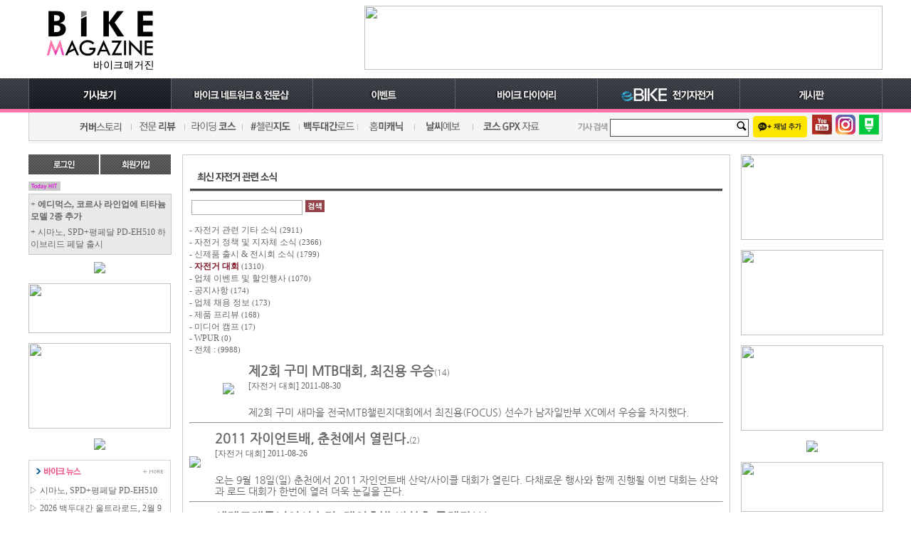

--- FILE ---
content_type: text/html; charset=utf-8
request_url: https://bikem.co.kr/news/content_new_list.php?p=&grp_num=7&curpage=62
body_size: 49794
content:
<!doctype html>
<html lang="ko">
<head>
<meta charset="utf-8">
<meta http-equiv="X-UA-Compatible" content="IE=edge">
<meta name="viewport" content="width=device-width, initial-scale=1">

<meta name="description" content="자전거 전문 매거진, 바이크 전문 정보를 전하는 온라인 전문지">
<meta name="keywords" content="바이크매거진,바이크메거진,자전거,사이클,MTB,bike,bicycle,산악자전거">
<meta name="verify-v1" content="mSeLX3vL0KOJPBPQbVqyUO7tC8086kLjR0k9fwoI8AE=">
<link rel="canonical" href="https://www.bikem.co.kr">
<meta name="revisit-after" content="1 days">
<meta name="allow-search" content="index,follow,all">
<meta name="robots" content="all,index,follow">
<!--뉴스 -->
<meta name="news_keywords" content="바이크매거진, 자전거 잡지, 자전거 매거진">
<meta property="og:site_name" content="바이크매거진">
<meta property="og:type" content="article">
<meta property="og:url" content="https://www.bikem.co.kr">
<meta property="og:title" content="자전거 소식 - 바이크매거진-No.1 자전거 전문 매거진">
<meta property="og:image" content="https://www.bikem.co.kr/image4/bikem_thumb2.jpg">
<meta property="og:description" content="국내 최대의 인터넷 자전거 전문 매거진, 자전거 잡지, 바이크매거진, Bike Magazine">

<title>자전거 소식 - 바이크매거진-No.1 자전거 전문 매거진</title>
<link rel="shortcut icon" type="image/x-icon" href="/m/image/bikemfav2.ico">

<link type="text/css" rel="stylesheet" href="/css/default.css">
<link type="text/css" rel="stylesheet" href="/css/bm_default.css">



<script type="text/javascript" src="/js/script.js"></script>
<script data-ad-client="ca-pub-2136799438941536" async src="https://pagead2.googlesyndication.com/pagead/js/adsbygoogle.js"></script>
<!-- Global site tag (gtag.js) - Google Analytics -->
<script async src="https://www.googletagmanager.com/gtag/js?id=UA-114656446-2">
</script>
<script>
  window.dataLayer = window.dataLayer || [];
  function gtag(){dataLayer.push(arguments);}
  gtag('js', new Date());

  gtag('config', 'UA-114656446-2');
</script>
</head>
<script type="text/javascript">

</script>

<body>

<script type="text/javascript">
function show_submenu(sub_id, view_option)
{
	var el = document.getElementById(sub_id);
	el.style.display = view_option;
}
</script>

<header>
	<div>
	<table cellpadding="0" cellspacing="0" align="center">
	<tr>
		<td height="110" width="200"><a href="/"><img src="/image4/bikem_logo28.jpg" width="200" height="90" border="0"></a></td>
		<td width="2"><img src="/image4/ticker/spacer.gif" width="2" height="90" /></td>
		<td width="200" align="center">
					<div>
						</div>
				</td>
		<td width="70"><img src="/image4/ticker/spacer.gif" width="70" height="90" /></td>
		<td width="728">
		<!--상단 광고 -->
		<div>
		<div style='width:728; height:90; overflow:hidden;'><a href='/bzfad.php?adnum=1196' target='_blank'><img src='/files/ad/202506/1749104381.jpg' border='0' width='728' height='90'></a></div>		</div>
		<!--/상단 광고 -->
		</td>
	</tr>
	</table>


	
	<div style="width: 100%; height: 48px; background-image: url(/image4/toppattern.gif)">
		<!--보드 서브메뉴 -->
		<div style="position:relative; width:1200px; margin:0 auto; text-align:center;">
		<div style="display:none; position:absolute; top:36px; left:1000px;" id="submenu08" onMouseOut="javascript:show_submenu('submenu08','none');">
			<div onMouseOver="javascript:show_submenu('submenu08', 'block');">
				<div style="height: 23px;"><a href="/qna/"><img src="/image4/menu/bsub04.gif" width="200" height="23" border="0"></a></div>
			</div>
		</div>
		<!--/보드 서브메뉴 -->
		<table cellpadding="0" cellspacing="0" align="center">
		<tr>
			<td><a href="/rct_list.php"><img src="/image4/menu1.jpg" width="200" height="48" border="0"></a></td>
			<td><a href="/network/"><img src="/image4/menu2.jpg" width="200" height="48" border="0"></a></td>
			<td><a href="/event/list.php"><img src="/image4/menu3.jpg" width="200" height="48" border="0"></a></td>
			<td><a href="/diary/"><img src="/image4/menu4.jpg" width="200" height="48" border="0"></a></td>
			<td><a href="/ebike/"><img src="/image4/menu5-ebike.jpg" width="200" height="48" border="0"></a></td>
			<td><a onMouseOver="javascript:show_submenu('submenu08', 'block');" onMouseOut="javascript:show_submenu('submenu08','none');"><img src="/image4/menu6.jpg" width="200" height="48" border="0"></a></td>
		</tr>
		</table>
		</div>
	</div>
			
		
		
	<div style="margin:0px 0px 15px 0px;">
	<table cellpadding="0" cellspacing="0" align="center">
	<tr>
		<td width="1200" height="40" background="/image4/subpattern.gif">
		<table cellpadding="0" cellspacing="0">
		<tr>
			<td><a href="/content/coverstory.php"><img src="/image4/newsub01.jpg" width="145" height="40" border="0"></a></td>
			<td><a href="/content/content_list.php?gnum=37"><img src="/image4/newsub02.jpg" width="73" height="40" border="0"></a></td>
			<td><a href="/content/content_list.php?gnum=79"><img src="/image4/newsub03.jpg" width="83" height="40" border="0"></a></td>
			<td><a href="/crcmap/"><img src="/image4/newsub04.jpg" width="80" height="40" border="0"></a></td>
			<td><a href="/wproad/"><img src="/image4/newsub05.jpg" width="82" height="40" border="0"></a></td>
			<td><a href="/content/content_list.php?gnum=24"><img src="/image4/newsub08.jpg" width="80" height="40" border="0"></a></td>
			<td><a href="/windy/"><img src="/image4/newsub06.jpg" width="82" height="40" border="0"></a></td>
			<td><a href="/content/content_list.php?gnum=89"><img src="/image4/newsub07.jpg" width="106" height="40" border="0"></a></td>
			<td width="40"></td>
			<td width="49"><img src="/image4/search.gif" width="49" height="40" /></td>
			<td width="201">
			<!--검색창 -->
			<table cellpadding="0" cellspacing="1" bgcolor="#45484f">
			<tr>
				<td bgcolor="#ffffff">
				<table cellpadding="0" cellspacing="0">
				<form action="/search/search20.php" method="get" name="psearch" onSubmit="return submit_search();">
				<input type="hidden" name="cx" value="partner-pub-2136799438941536:9106494715" />
				<input type="hidden" name="cof" value="FORID:0" />
				<input type="hidden" name="ie" value="UTF-8" />
				<tr>
					<td><input type="text" name="q" style="width:170px; height:15px; font-size:11px; border:none;" value=""></td>
					<td><input type="image" name="sa" src="/image4/btn_search.gif"></td>
				</tr>
				</form>
				</table>
				</td>
			</tr>
			</table>
			<!--/검색창 -->
			</td>
			<td width="80" align="left"><a href="http://pf.kakao.com/_yhewK" target="_blank"><img src="/image4/channel_add_small.png"></a></td>
			<td><a href="https://www.youtube.com/channel/UCtCWSbyZ7g4qO1Rn9f7W0ZA" target="_blank"><img src="/image4/icon_youtube.jpg" width="33" height="40" border="0"></a></td>
			<td><a href="https://www.instagram.com/bikem.co.kr/" target="_blank"><img src="/image4/icon_insta.jpg" width="33" height="40" border="0"></a></td>
			<td><a href="https://post.naver.com/ozcrocs/" target="_blank"><img src="/image4/icon_post.jpg" width="36" height="40" border="0"></a></td>
		</tr>
		</table>
		</td>
	</tr>
	</table>
	</div>
</header><section>
<table cellpadding="0" cellspacing="0" align="center">
<tr>
	<td width="200" valign="top">

<!--로그인 -->

	<div style="width:200px; height:28px;">
    <table cellpadding="0" cellspacing="0">
    <tr>
        <td><a href="javascript:show_logbox2();"><img src="/image4/home/btn_login.jpg" width="99" height="28" border="0" onclick="show_logbox2();"></a></td>
        <td width="2"></td>
        <td><a href="/sec/join_form.php"><img src="/image4/home/btn_join.jpg" width="99" height="28" border="0"></a></td>
    </tr>
    </table>
    </div>
    <div style="display:none;" id="logboxframe">
    <iframe frameborder="0" width="200" height="130" scrolling="no" src="/sec/login2014_f.php?gourl=https%3A%2F%2Fwww.bikem.co.kr%2Fnews%2Fcontent_new_list.php%3Fp%3D%26grp_num%3D7%26curpage%3D62"></iframe>
    <div style="width:100%; text-align:center; margin:10px 0px 0px 0px;"><a href="javascript:show_findbox()"><img src="/image4/login_find.gif" width="180" height="34" border="0"></a></div>
    </div>
    
<!--/로그인 -->
<div style="margin:10px 0px 10px 0px;">
</div>

	
		

<!--오늘의 인기기사 -->
<div>
<div><img src="/image4/hithead2.gif" width="200" height="13" /></div>
<table cellpadding="2" cellspacing="1" bgcolor="#cacaca" width="200">
<tr>
	<td bgcolor="#e9e9e9" align="left">
            <div style="width:195px; height:35px; overflow:hidden; font-size:12px; margin:4px 0px 2px 0px;">
            <a href="/article/read.php?num=16127">+ <b>에디먹스, 코르사 라인업에 티타늄 모델 2종 추가</b></a>
        </div>
    	        <div style="width:195px; height:35px; overflow:hidden; font-size:12px; margin:4px 0px 2px 0px;">
            <a href="/article/read.php?num=16126">+ 시마노, SPD+평페달 PD-EH510 하이브리드 페달 출시</a>
        </div>
    	    </td>
</tr>
</table>
</div>
<!--/오늘의 인기기사 -->
		
<!--광고 로그인하단 2,3 
<div style="margin:10px 0px 10px 0px;">
</div>-->

		

		

<div style="margin:10px 0px 10px 0px;">
<div style='width:200; height:70; overflow:hidden;'><a href='/bzfad.php?adnum=838' target='_blank'><img src='/files/ad/201711/1510196437.jpg' border='0'></a></div></div>

<div style="margin:10px 0px 10px 0px;">
<div style='width:200; height:70; overflow:hidden;'><a href='/bzfad.php?adnum=1175' target='_blank'><img src='/files/ad/202502/1739243817.gif' border='0' width='200' height='70'></a></div></div>
		
<div style="margin:10px 0px 10px 0px;">
<div style='width:200; height:120; overflow:hidden;'><a href='/bzfad.php?adnum=1180' target='_blank'><img src='/files/ad/202502/1740705751.gif' border='0' width='200' height='120'></a></div></div>



<div style="margin:10px 0px 10px 0px;">
<div style='width:200; height:120; overflow:hidden;'><a href='/bzfad.php?adnum=1181' target='_blank'><img src='/files/ad/202512/1764808346.jpg' border='0'></a></div></div>


<div>
</div>


<!--썸네일 뉴스 -->
<div style="margin:10px 0px 9px 0px;">
<table cellpadding="0" cellspacing="1" bgcolor="#d3d3d3" width="200" height="100">
<tr>
    <td bgcolor="#FFFFFF" align="center" valign="top">
    <div style="margin:0px 0px 3px 0px;"><a href="/news/content_new_list.php"><img src="/image4/home/title_newslt.gif" width="198" height="27" border="0"></a></div>
    
    
        
            <div>
        <table cellpadding="0" cellspacing="0" width="198">
        <tr>
            <td><div style="width:190px; height:18px; overflow:hidden; text-align:left;">▷ <a href="/article/read.php?num=16126">시마노, SPD+평페달 PD-EH510 하이브리드 페달 출시</a></div></td>
        </tr>
        </table>
        </div>
    <div style='width:180px; height:5px; background-image:URL(/image/home/dotline.gif); overflow:hidden; margin:0px 0px 2px 0px;'></div>        <div>
        <table cellpadding="0" cellspacing="0" width="198">
        <tr>
            <td><div style="width:190px; height:18px; overflow:hidden; text-align:left;">▷ <a href="/article/read.php?num=16129">2026 백두대간 울트라로드, 2월 9일부터 참가 접수</a></div></td>
        </tr>
        </table>
        </div>
    <div style='width:180px; height:5px; background-image:URL(/image/home/dotline.gif); overflow:hidden; margin:0px 0px 2px 0px;'></div>        <div>
        <table cellpadding="0" cellspacing="0" width="198">
        <tr>
            <td><div style="width:190px; height:18px; overflow:hidden; text-align:left;">▷ <a href="/article/read.php?num=16127">에디먹스, 코르사 라인업에 티타늄 모델 2종 추가</a></div></td>
        </tr>
        </table>
        </div>
        
    
    </td>
</tr>
</table>
</div><!--썸네일 뉴스 -->

<div style="margin:10px 0px 10px 0px;">
</div>
<div style="margin:0px 0px 10px 0px;">
<div style='width:200; height:70; overflow:hidden;'><a href='/bzfad.php?adnum=1078' target='_blank'><img src='/files/ad/202308/1690852654.jpg' border='0'></a></div></div>
<div style="margin:0px 0px 10px 0px;">
<div style='width:200; height:70; overflow:hidden;'><a href='/bzfad.php?adnum=1168' target='_blank'><img src='/files/ad/202501/1736923956.gif' border='0'></a></div></div>





<div>
</div>

<div style="margin:10px 0px 0px 0px;">
<div style='width:200; height:120; overflow:hidden;'><a href='/bzfad.php?adnum=986' target='_blank'><img src='/files/ad/202101/1611900969.jpg' border='0' width='200' height='120'></a></div></div>

<div style="margin:10px 0px 0px 0px;">
<div style='width:200; height:150; overflow:hidden;'><a href='/bzfad.php?adnum=1210' target='_blank'><img src='/files/ad/202511/1762310390.gif' border='0'></a></div></div>

<div style="margin:10px 0px 0px 0px;">
</div>

<!--바이크 캘린더 -->
<div style="margin:10px 0px 9px 0px;">
<table cellpadding="0" cellspacing="1" bgcolor="#d3d3d3" width="200">
<tr>
    <td bgcolor="#FFFFFF" align="center" valign="top">
    <div style="margin:0px 0px 3px 0px;"><a href="/calendar/"><img src="/image4/home/title_calendar.gif" width="198" height="27" border="0"></a></div>
    
    
        
    <div style='width:180px; height:5px; background-image:URL(/image/home/dotline.gif); overflow:hidden; margin:0px 0px 2px 0px;'></div>        <div>
        <table cellpadding="0" cellspacing="0" width="198">
        <tr>
            <td width="90" align="center" height="25">03/25~03/28</td>
            <td><div style="width:100px; height:17px; overflow:hidden; text-align:left;"><a href="https://www.taipeicycle.com.tw/en/index.html" target='_blank'>타이베이 사이클쇼 2026</a></div></td>
        </tr>
        </table>
        </div>
    <div style='width:180px; height:5px; background-image:URL(/image/home/dotline.gif); overflow:hidden; margin:0px 0px 2px 0px;'></div>        <div>
        <table cellpadding="0" cellspacing="0" width="198">
        <tr>
            <td width="90" align="center" height="25">03/26~03/29</td>
            <td><div style="width:100px; height:17px; overflow:hidden; text-align:left;"><a href="https://spoex.com/" target='_blank'>스포엑스 2026</a></div></td>
        </tr>
        </table>
        </div>
    <div style='width:180px; height:5px; background-image:URL(/image/home/dotline.gif); overflow:hidden; margin:0px 0px 2px 0px;'></div>        <div>
        <table cellpadding="0" cellspacing="0" width="198">
        <tr>
            <td width="90" align="center" height="25">04/26~05/04</td>
            <td><div style="width:100px; height:17px; overflow:hidden; text-align:left;"><a href="http://www.wpur.kr" target='_blank'>백두대간 울트라로드 2026</a></div></td>
        </tr>
        </table>
        </div>
        
    
    </td>
</tr>
</table>
</div>
<!--바이크 캘린더 -->




<div style="margin:0px 0px 20px 0px;">
<div style='width:200; height:200; overflow:hidden;'><a href='/bzfad.php?adnum=1070' target='_blank'><img src='/files/ad/202306/1687404874.gif' border='0'></a></div></div>

<hr>

<div style="margin:10px 0px 10px 0px;">
</div>

		

	</td>
    <td width="15"></td>
    <td width="770" valign="top">
<article>
<table cellpadding="9" cellspacing="1" bgcolor="#cacaca" width="770">
<tr>
	<td bgcolor="#FFFFFF">
    <!--가운데 부분 -->
    
        <div><img src="/image4/subtitle/rct_news.gif" width="748" height="42" border="0"></div>
     
    <!--콘텐트 내용 -->



<!--검색 -->
<div style="width:750px; margin:5px 0px 10px 0px;" align="left">
<table>
<form action="content_new_list.php" method="get">
<tr>
	<td><input type="text" name="p" value="" style="width:150px; height:17px; border:solid 1px #aaaaaa; font-size:12px; color:#666666;"></td>
	<td><input type="image" src="/image/content/btn_search.gif" width="27" height="17"></td>
</tr>
</form>
</table>
</div>
<!--/검색 -->

<!--그룹 목록 -->
<div style="text-align:left;">
	- <a href="/news/content_new_list.php?grp_num=6">자전거 관련 기타 소식 <font style="font-size:11px;">(2911)</font></a><br>
	- <a href="/news/content_new_list.php?grp_num=28">자전거 정책 및 지자체 소식 <font style="font-size:11px;">(2366)</font></a><br>
	- <a href="/news/content_new_list.php?grp_num=5">신제품 출시 & 전시회 소식 <font style="font-size:11px;">(1799)</font></a><br>
	- <a href="/news/content_new_list.php?grp_num=7"><font color='#84192b'><b>자전거 대회</b></font> <font style="font-size:11px;">(1310)</font></a><br>
	- <a href="/news/content_new_list.php?grp_num=87">업체 이벤트 및 할인행사 <font style="font-size:11px;">(1070)</font></a><br>
	- <a href="/news/content_new_list.php?grp_num=29">공지사항 <font style="font-size:11px;">(174)</font></a><br>
	- <a href="/news/content_new_list.php?grp_num=77">업체 채용 정보 <font style="font-size:11px;">(173)</font></a><br>
	- <a href="/news/content_new_list.php?grp_num=60">제품 프리뷰 <font style="font-size:11px;">(168)</font></a><br>
	- <a href="/news/content_new_list.php?grp_num=67">미디어 캠프 <font style="font-size:11px;">(17)</font></a><br>
	- <a href="/news/content_new_list.php?grp_num=93">WPUR <font style="font-size:11px;">(0)</font></a><br>
	- <a href="/news/content_new_list.php">전체 : <font style="font-size:11px;">(9988)</font></a>
</div>
<!--/그룹 목록 -->


	<div style="margin:10px 0px 0px 0px;">
    <table cellpadding="0" cellspacing="0" align="center">
    <tr>
    	<td align="left"><div><a href="/article/read.php?num=2995"><img src="http://www.bikem.co.kr/files/content/201108/1314670090.jpg"></a></div></td>
		<td width="20"></td>
        <td align="left" valign="top">
        <div style="font-family: Nanum Gothic; font-size: 18px;"><a href="/article/read.php?num=2995"><b>제2회 구미 MTB대회, 최진용 우승</b></a><font style='font-size:11px;'>(14)</font></div>
        <div style="font-size:12px; margin:3px 0px 5px 0px;">[자전거 대회] <a href="/article/read.php?num=2995">2011-08-30</a></div>
        <div style="font-family: Nanum Gothic; color: #B0B0B0; font-size: 14px; margin: 20px 0px 0px 0px;"><a href="/article/read.php?num=2995">제2회 구미 새마을 전국MTB챌린지대회에서 최진용(FOCUS) 선수가 남자일반부 XC에서 우승을 차지했다.</a></div>
        </td>
    </tr>
    </table>
	</div>
	<hr>
	<div style="margin:10px 0px 0px 0px;">
    <table cellpadding="0" cellspacing="0" align="center">
    <tr>
    	<td align="left"><div><a href="/article/read.php?num=2987"><img src="http://www.bikem.co.kr/files/content/201108/1314341322.jpg"></a></div></td>
		<td width="20"></td>
        <td align="left" valign="top">
        <div style="font-family: Nanum Gothic; font-size: 18px;"><a href="/article/read.php?num=2987"><b>2011 자이언트배, 춘천에서 열린다.</b></a><font style='font-size:11px;'>(2)</font></div>
        <div style="font-size:12px; margin:3px 0px 5px 0px;">[자전거 대회] <a href="/article/read.php?num=2987">2011-08-26</a></div>
        <div style="font-family: Nanum Gothic; color: #B0B0B0; font-size: 14px; margin: 20px 0px 0px 0px;"><a href="/article/read.php?num=2987">오는 9월 18일(일) 춘천에서 2011 자인언트배 산악/사이클 대회가 열린다. 다채로운 행사와 함께 진행될 이번 대회는 산악과 로드 대회가 한번에 열려 더욱 눈길을 끈다.</a></div>
        </td>
    </tr>
    </table>
	</div>
	<hr>
	<div style="margin:10px 0px 0px 0px;">
    <table cellpadding="0" cellspacing="0" align="center">
    <tr>
    	<td align="left"><div><a href="/article/read.php?num=2973"><img src="http://www.bikem.co.kr/files/content/201108/1314012866.jpg"></a></div></td>
		<td width="20"></td>
        <td align="left" valign="top">
        <div style="font-family: Nanum Gothic; font-size: 18px;"><a href="/article/read.php?num=2973"><b>세계트랙주니어선수권, 개인추발 박상훈 금메달!!!</b></a><font style='font-size:11px;'>(11)</font></div>
        <div style="font-size:12px; margin:3px 0px 5px 0px;">[자전거 대회] <a href="/article/read.php?num=2973">2011-08-22</a></div>
        <div style="font-family: Nanum Gothic; color: #B0B0B0; font-size: 14px; margin: 20px 0px 0px 0px;"><a href="/article/read.php?num=2973">러시아 모스코바에서 현재 개최 중(8.17-21)인 2011 세계트랙주니어선수권대회에서 남자 개인추발 경기에 출전한 박상훈 선수가 이 종목 세계주니어챔피온 타이틀을 획득했다.</a></div>
        </td>
    </tr>
    </table>
	</div>
	<hr>
	<div style="margin:10px 0px 0px 0px;">
    <table cellpadding="0" cellspacing="0" align="center">
    <tr>
    	<td align="left"><div><a href="/article/read.php?num=2937"><img src="http://www.bikem.co.kr/files/content/201108/1312932035.jpg"></a></div></td>
		<td width="20"></td>
        <td align="left" valign="top">
        <div style="font-family: Nanum Gothic; font-size: 18px;"><a href="/article/read.php?num=2937"><b>자이언트배 대회, 오는 9월 18일 열린다.</b></a><font style='font-size:11px;'>(8)</font></div>
        <div style="font-size:12px; margin:3px 0px 5px 0px;">[자전거 대회] <a href="/article/read.php?num=2937">2011-08-10</a></div>
        <div style="font-family: Nanum Gothic; color: #B0B0B0; font-size: 14px; margin: 20px 0px 0px 0px;"><a href="/article/read.php?num=2937">자이언트코리아가 주최하는 '2011 자이언트배 사이클·산악자전거대회'가 오는 9월 18일(일) 춘천송암스포츠타운 일대에서 1200여명의 출전자와 갤러리들이 참가한 가운데 개최된다</a></div>
        </td>
    </tr>
    </table>
	</div>
	<hr>
	<div style="margin:10px 0px 0px 0px;">
    <table cellpadding="0" cellspacing="0" align="center">
    <tr>
    	<td align="left"><div><a href="/article/read.php?num=2902"><img src="http://www.bikem.co.kr/files/content/201107/1311602681.jpg"></a></div></td>
		<td width="20"></td>
        <td align="left" valign="top">
        <div style="font-family: Nanum Gothic; font-size: 18px;"><a href="/article/read.php?num=2902"><b>투르 드 프랑스 2011, 케이델 에반스 종합우승</b></a><font style='font-size:11px;'>(4)</font></div>
        <div style="font-size:12px; margin:3px 0px 5px 0px;">[자전거 대회] <a href="/article/read.php?num=2902">2011-07-25</a></div>
        <div style="font-family: Nanum Gothic; color: #B0B0B0; font-size: 14px; margin: 20px 0px 0px 0px;"><a href="/article/read.php?num=2902">7월을 뜨겁게 달군 투르 드 프랑스도 7월 24일 마지막 21번째 구간으로 마무리되었다. 호주 출신의 케이델 에반스(Cadel Evans)는 첫 개인종합 우승을 차지했다.</a></div>
        </td>
    </tr>
    </table>
	</div>
	<hr>
	<div style="margin:10px 0px 0px 0px;">
    <table cellpadding="0" cellspacing="0" align="center">
    <tr>
    	<td align="left"><div><a href="/article/read.php?num=2897"><img src="http://www.bikem.co.kr/files/content/201107/1311507529.jpg"></a></div></td>
		<td width="20"></td>
        <td align="left" valign="top">
        <div style="font-family: Nanum Gothic; font-size: 18px;"><a href="/article/read.php?num=2897"><b>TDF 20구간, 케이델 에반스 옐로우저지 획득</b></a><font style='font-size:11px;'>(4)</font></div>
        <div style="font-size:12px; margin:3px 0px 5px 0px;">[자전거 대회] <a href="/article/read.php?num=2897">2011-07-24</a></div>
        <div style="font-family: Nanum Gothic; color: #B0B0B0; font-size: 14px; margin: 20px 0px 0px 0px;"><a href="/article/read.php?num=2897">마지막 샹젤리제 구간 만을 남겨놓은 상황에서 열린 TT(타임 트라이얼) 경기는 역시 많은 변수를 만들고 말았다.</a></div>
        </td>
    </tr>
    </table>
	</div>
	<hr>
	<div style="margin:10px 0px 0px 0px;">
    <table cellpadding="0" cellspacing="0" align="center">
    <tr>
    	<td align="left"><div><a href="/article/read.php?num=2895"><img src="http://www.bikem.co.kr/files/content/201107/1311286787.jpg"></a></div></td>
		<td width="20"></td>
        <td align="left" valign="top">
        <div style="font-family: Nanum Gothic; font-size: 18px;"><a href="/article/read.php?num=2895"><b>TDF 스테이지 18, 앤디 쉴렉 우승</b></a><font style='font-size:11px;'>(5)</font></div>
        <div style="font-size:12px; margin:3px 0px 5px 0px;">[자전거 대회] <a href="/article/read.php?num=2895">2011-07-22</a></div>
        <div style="font-family: Nanum Gothic; color: #B0B0B0; font-size: 14px; margin: 20px 0px 0px 0px;"><a href="/article/read.php?num=2895">스테이지 19의 마지막 마운틴구간과 스테이지 20의 타임트라이얼을 남겨 놓은 시점에서, 사실상 가장 어려운 구간으로 보였던 18구간에서 앤디 쉴렉이 구간 우승을 차지하였다.</a></div>
        </td>
    </tr>
    </table>
	</div>
	<hr>
	<div style="margin:10px 0px 0px 0px;">
    <table cellpadding="0" cellspacing="0" align="center">
    <tr>
    	<td align="left"><div><a href="/article/read.php?num=2890"><img src="http://www.bikem.co.kr/files/content/201107/1311125865.jpg"></a></div></td>
		<td width="20"></td>
        <td align="left" valign="top">
        <div style="font-family: Nanum Gothic; font-size: 18px;"><a href="/article/read.php?num=2890"><b>제11회 청주MBC배, 신동렬 우승</b></a><font style='font-size:11px;'>(5)</font></div>
        <div style="font-size:12px; margin:3px 0px 5px 0px;">[자전거 대회] <a href="/article/read.php?num=2890">2011-07-20</a></div>
        <div style="font-family: Nanum Gothic; color: #B0B0B0; font-size: 14px; margin: 20px 0px 0px 0px;"><a href="/article/read.php?num=2890">지난 7월 17일 열린 제11회 청주MBC배 전국 산악자전거대회에서 신동렬(BMW-Specialized Team) 선수가 XC 우승을 차지했다.</a></div>
        </td>
    </tr>
    </table>
	</div>
	<hr>
	<div style="margin:10px 0px 0px 0px;">
    <table cellpadding="0" cellspacing="0" align="center">
    <tr>
    	<td align="left"><div><a href="/article/read.php?num=2867"><img src="http://www.bikem.co.kr/files/content/201107/1310276506.jpg"></a></div></td>
		<td width="20"></td>
        <td align="left" valign="top">
        <div style="font-family: Nanum Gothic; font-size: 18px;"><a href="/article/read.php?num=2867"><b>TDF 스테이지 7, 마크 캐빈디쉬 17번째 구간 우승</b></a><font style='font-size:11px;'>(3)</font></div>
        <div style="font-size:12px; margin:3px 0px 5px 0px;">[자전거 대회] <a href="/article/read.php?num=2867">2011-07-10</a></div>
        <div style="font-family: Nanum Gothic; color: #B0B0B0; font-size: 14px; margin: 20px 0px 0px 0px;"><a href="/article/read.php?num=2867">마크 캐빈디시는 이번 대회에서 2번째 우승이자, 통상 17번째 투르 드 프랑스 구간 우승을 차지하며 왠만한 팀 전체의 구간 우승보다 많은 우승을 차지하며 확실한 스프린터로 자리 매김하였다.</a></div>
        </td>
    </tr>
    </table>
	</div>
	<hr>
	<div style="margin:10px 0px 0px 0px;">
    <table cellpadding="0" cellspacing="0" align="center">
    <tr>
    	<td align="left"><div><a href="/article/read.php?num=2848"><img src="http://www.bikem.co.kr/files/content/201107/1309823751.jpg"></a></div></td>
		<td width="20"></td>
        <td align="left" valign="top">
        <div style="font-family: Nanum Gothic; font-size: 18px;"><a href="/article/read.php?num=2848"><b>TDF 스테이지3, 토 후쇼드 옐로우저지</b></a><font style='font-size:11px;'>(4)</font></div>
        <div style="font-size:12px; margin:3px 0px 5px 0px;">[자전거 대회] <a href="/article/read.php?num=2848">2011-07-05</a></div>
        <div style="font-family: Nanum Gothic; color: #B0B0B0; font-size: 14px; margin: 20px 0px 0px 0px;"><a href="/article/read.php?num=2848">투르 드 프랑스 세번째 스테이지가 끝난 상황에서 아직 한명의 탈락자도 없이 경기는 진행되고 있다.</a></div>
        </td>
    </tr>
    </table>
	</div>
	<hr>
	<div style="margin:10px 0px 0px 0px;">
    <table cellpadding="0" cellspacing="0" align="center">
    <tr>
    	<td align="left"><div><a href="/article/read.php?num=2843"><img src="http://www.bikem.co.kr/files/content/201107/1309683248.jpg"></a></div></td>
		<td width="20"></td>
        <td align="left" valign="top">
        <div style="font-family: Nanum Gothic; font-size: 18px;"><a href="/article/read.php?num=2843"><b>투르 드 프랑스 2011, 첫 스테이지 시작</b></a><font style='font-size:11px;'>(5)</font></div>
        <div style="font-size:12px; margin:3px 0px 5px 0px;">[자전거 대회] <a href="/article/read.php?num=2843">2011-07-03</a></div>
        <div style="font-family: Nanum Gothic; color: #B0B0B0; font-size: 14px; margin: 20px 0px 0px 0px;"><a href="/article/read.php?num=2843">로드바이크의 최대의 대회이자 축제인 투르 드 프랑스가 2011년 시즌을 드디어 시작했다.</a></div>
        </td>
    </tr>
    </table>
	</div>
	<hr>
	<div style="margin:10px 0px 0px 0px;">
    <table cellpadding="0" cellspacing="0" align="center">
    <tr>
    	<td align="left"><div><a href="/article/read.php?num=2809"><img src="http://www.bikem.co.kr/files/content/201106/1308191702.jpg"></a></div></td>
		<td width="20"></td>
        <td align="left" valign="top">
        <div style="font-family: Nanum Gothic; font-size: 18px;"><a href="/article/read.php?num=2809"><b>장찬재 선수, 투르 드 싱카락 스프린터 종합 우승</b></a><font style='font-size:11px;'>(4)</font></div>
        <div style="font-size:12px; margin:3px 0px 5px 0px;">[자전거 대회] <a href="/article/read.php?num=2809">2011-06-16</a></div>
        <div style="font-family: Nanum Gothic; color: #B0B0B0; font-size: 14px; margin: 20px 0px 0px 0px;"><a href="/article/read.php?num=2809">대한지적공사의 장찬재 선수는 인도네시아에서 열린 투르 드 싱카락(Tour de Singkarak)에서 스프린터 종합 우승을 차지하였다.</a></div>
        </td>
    </tr>
    </table>
	</div>
	<hr>
	<div style="margin:10px 0px 0px 0px;">
    <table cellpadding="0" cellspacing="0" align="center">
    <tr>
    	<td align="left"><div><a href="/article/read.php?num=2799"><img src="http://www.bikem.co.kr/files/content/201106/1307932814.jpg"></a></div></td>
		<td width="20"></td>
        <td align="left" valign="top">
        <div style="font-family: Nanum Gothic; font-size: 18px;"><a href="/article/read.php?num=2799"><b>크라운-해태 국제 BMX 경기, 브래드포드 우승</b></a><font style='font-size:11px;'>(6)</font></div>
        <div style="font-size:12px; margin:3px 0px 5px 0px;">[자전거 대회] <a href="/article/read.php?num=2799">2011-06-13</a></div>
        <div style="font-family: Nanum Gothic; color: #B0B0B0; font-size: 14px; margin: 20px 0px 0px 0px;"><a href="/article/read.php?num=2799">2011 크라운-해태 국제 BMX 경기가 지난 6월 11일 광나루 자전거 공원 내에 위치한 BMX 경기장에서 열렸다. 레이싱 경기로 열린 이번 대회는 미국의 조이 브래드포드(Joey Bradford)가 우승을 차지했다.</a></div>
        </td>
    </tr>
    </table>
	</div>
	<hr>
	<div style="margin:10px 0px 0px 0px;">
    <table cellpadding="0" cellspacing="0" align="center">
    <tr>
    	<td align="left"><div><a href="/article/read.php?num=2796"><img src="http://www.bikem.co.kr/files/content/201106/1307684597.jpg"></a></div></td>
		<td width="20"></td>
        <td align="left" valign="top">
        <div style="font-family: Nanum Gothic; font-size: 18px;"><a href="/article/read.php?num=2796"><b>11일 2011 크라운-해태 국제BMX 대회 열려</b></a><font style='font-size:11px;'>(3)</font></div>
        <div style="font-size:12px; margin:3px 0px 5px 0px;">[자전거 대회] <a href="/article/read.php?num=2796">2011-06-10</a></div>
        <div style="font-family: Nanum Gothic; color: #B0B0B0; font-size: 14px; margin: 20px 0px 0px 0px;"><a href="/article/read.php?num=2796">한강 광나루지구 자전거 공원 BMX 경기장에서 '2011 크라운-해태 국제BMX 대회'가 6월 11일 10시에 개최된다.</a></div>
        </td>
    </tr>
    </table>
	</div>
	<hr>
	<div style="margin:10px 0px 0px 0px;">
    <table cellpadding="0" cellspacing="0" align="center">
    <tr>
    	<td align="left"><div><a href="/article/read.php?num=2771"><img src="http://www.bikem.co.kr/files/content/201105/1306815878.jpg"></a></div></td>
		<td width="20"></td>
        <td align="left" valign="top">
        <div style="font-family: Nanum Gothic; font-size: 18px;"><a href="/article/read.php?num=2771"><b>교통안전공단 이사장배, 챔피온쉽 지난 28일 열려</b></a><font style='font-size:11px;'>(6)</font></div>
        <div style="font-size:12px; margin:3px 0px 5px 0px;">[자전거 대회] <a href="/article/read.php?num=2771">2011-05-31</a></div>
        <div style="font-family: Nanum Gothic; color: #B0B0B0; font-size: 14px; margin: 20px 0px 0px 0px;"><a href="/article/read.php?num=2771">2011 교통안전공단 이사장배 아마추어 챔피온쉽이 지난 5월 28일 화성에 위치한 자동차시험연구소에서 열렸다.</a></div>
        </td>
    </tr>
    </table>
	</div>
	<hr>
	<div style="margin:10px 0px 0px 0px;">
    <table cellpadding="0" cellspacing="0" align="center">
    <tr>
    	<td align="left"><div><a href="/article/read.php?num=2754"><img src="http://www.bikem.co.kr/files/content/201105/1306724058.jpg"></a></div></td>
		<td width="20"></td>
        <td align="left" valign="top">
        <div style="font-family: Nanum Gothic; font-size: 18px;"><a href="/article/read.php?num=2754"><b>지로 디 이탈리아, 콘타도르 개인종합 우승</b></a><font style='font-size:11px;'>(10)</font></div>
        <div style="font-size:12px; margin:3px 0px 5px 0px;">[자전거 대회] <a href="/article/read.php?num=2754">2011-05-30</a></div>
        <div style="font-family: Nanum Gothic; color: #B0B0B0; font-size: 14px; margin: 20px 0px 0px 0px;"><a href="/article/read.php?num=2754">지로 디 이탈리아 2011 시즌이 5월 29일 개인 타임트라이얼을 마지막으로 마무리되었다. 알베르토 콘타도르는 9구간에서 1위로 올라오며 끝까지 1위를 지키며 2008년에 이어 두번째 핑크저지의 주인공이 되었다.</a></div>
        </td>
    </tr>
    </table>
	</div>
	<hr>
	<div style="margin:10px 0px 0px 0px;">
    <table cellpadding="0" cellspacing="0" align="center">
    <tr>
    	<td align="left"><div><a href="/article/read.php?num=2739"><img src="http://www.bikem.co.kr/files/content/201105/1306311128.jpg"></a></div></td>
		<td width="20"></td>
        <td align="left" valign="top">
        <div style="font-family: Nanum Gothic; font-size: 18px;"><a href="/article/read.php?num=2739"><b>제3회 소백산 힐클라임대회 6월 18일 열린다</b></a></div>
        <div style="font-size:12px; margin:3px 0px 5px 0px;">[자전거 대회] <a href="/article/read.php?num=2739">2011-05-25</a></div>
        <div style="font-family: Nanum Gothic; color: #B0B0B0; font-size: 14px; margin: 20px 0px 0px 0px;"><a href="/article/read.php?num=2739">단양군과 중부매일신문이 주최하고 한국산악자전거협회 주관 소백산힐클라임대회가 오는 6월 18일(토) 단양공설운동장에서 개최된다. </a></div>
        </td>
    </tr>
    </table>
	</div>
	<hr>
	<div style="margin:10px 0px 0px 0px;">
    <table cellpadding="0" cellspacing="0" align="center">
    <tr>
    	<td align="left"><div><a href="/article/read.php?num=2734"><img src="http://www.bikem.co.kr/files/content/201105/1306203799.jpg"></a></div></td>
		<td width="20"></td>
        <td align="left" valign="top">
        <div style="font-family: Nanum Gothic; font-size: 18px;"><a href="/article/read.php?num=2734"><b>무주 삼천리 대회 사진 업로드 완료</b></a><font style='font-size:11px;'>(2)</font></div>
        <div style="font-size:12px; margin:3px 0px 5px 0px;">[자전거 대회] <a href="/article/read.php?num=2734">2011-05-24</a></div>
        <div style="font-family: Nanum Gothic; color: #B0B0B0; font-size: 14px; margin: 20px 0px 0px 0px;"><a href="/article/read.php?num=2734">19회 삼천리자전거배 전국산악자전거대회 사진이 바이크매거진 미디어갤러리에 업로드가 완료됐다.</a></div>
        </td>
    </tr>
    </table>
	</div>
	<hr>

 
	<div style="margin:10px;"><!--페이지 -->
    
			<div style='font-size:11px;'>
			<a href='content_new_list.php?p=&grp_num=7&curpage=60'><img src='/image/icon_pprev.gif' border=0 width=14 height=9></a>&nbsp;<a href='content_new_list.php?p=&grp_num=7&curpage=61'><img src='/image/icon_prev.gif' border=0 width=10 height=9></a>&nbsp;<a href='content_new_list.php?p=&grp_num=7&curpage=1'><font color='#676767'>&nbsp;1&nbsp;</font></a>...<a href='content_new_list.php?p=&grp_num=7&curpage=61'><font color='#676767'>&nbsp;61&nbsp;</font></a> <font color='#CDCDCD'>/</font><a href='#'><font color='#676767'>&nbsp;<b>62</b>&nbsp;</font></a> <font color='#CDCDCD'>/</font><a href='content_new_list.php?p=&grp_num=7&curpage=63'><font color='#676767'>&nbsp;63&nbsp;</font></a> <font color='#CDCDCD'>/</font><a href='content_new_list.php?p=&grp_num=7&curpage=64'><font color='#676767'>&nbsp;64&nbsp;</font></a> <font color='#CDCDCD'>/</font><a href='content_new_list.php?p=&grp_num=7&curpage=65'><font color='#676767'>&nbsp;65&nbsp;</font></a> <font color='#CDCDCD'>/</font><a href='content_new_list.php?p=&grp_num=7&curpage=66'><font color='#676767'>&nbsp;66&nbsp;</font></a> <font color='#CDCDCD'>/</font><a href='content_new_list.php?p=&grp_num=7&curpage=67'><font color='#676767'>&nbsp;67&nbsp;</font></a> <font color='#CDCDCD'>/</font><a href='content_new_list.php?p=&grp_num=7&curpage=68'><font color='#676767'>&nbsp;68&nbsp;</font></a> <font color='#CDCDCD'>/</font><a href='content_new_list.php?p=&grp_num=7&curpage=69'><font color='#676767'>&nbsp;69&nbsp;</font></a> <font color='#CDCDCD'>/</font><a href='content_new_list.php?p=&grp_num=7&curpage=70'><font color='#676767'>&nbsp;70&nbsp;</font></a>...<a href='content_new_list.php?p=&grp_num=7&curpage=72'><font color='#676767'>&nbsp;72&nbsp;</font></a>&nbsp; <a href='content_new_list.php?p=&grp_num=7&curpage=63'><img src='/image/icon_next.gif' border=0 width=10 height=9></a> <a href='content_new_list.php?p=&grp_num=7&curpage=71'><img src='/image/icon_nnext.gif' border=0 width=14 height=9></a></div>    </div>


	<!--/가운데 부분 -->
	</td>
</tr>
</table>
</article>

    </td>
    <td width="15"></td>
    <td width="200" valign="top">


<div>
<div style='width:200; height:120; overflow:hidden;'><a href='/bzfad.php?adnum=962' target='_blank'><img src='https://www.bikem.co.kr/files/ad/202003/1583723943.jpg' border='0' width='200' height='120'></a></div></div>

<div style="margin: 10px 0px 10px 0px;">
<div style='width:200; height:120; overflow:hidden;'><a href='/bzfad.php?adnum=1218' target='_blank'><img src='/files/ad/202510/1761095855.jpg' border='0' width='200' height='120'></a></div></div>
		

		



		

<div style="margin: 0px 0px 10px 0px;">
<div style='width:200; height:120; overflow:hidden;'><a href='/bzfad.php?adnum=1028' target='_blank'><img src='/files/ad/202205/1652861262.gif' border='0' width='200' height='120'></a></div></div>



<div style="margin: 10px 0px 0px 0px;">
<div style='width:200; height:120; overflow:hidden;'><a href='/bzfad.php?adnum=1222' target='_blank'><img src='/files/ad/202512/1764807823.jpg' border='0'></a></div></div>
		
		
<div style="margin: 10px 0px 0px 0px;">
<div style='width:200; height:70; overflow:hidden;'><a href='/bzfad.php?adnum=1178' target='_blank'><img src='/files/ad/202502/1740705572.gif' border='0' width='200' height='70'></a></div></div>
<div style="margin:10px 0px 10px 0px;">
<div style='width:200; height:70; overflow:hidden;'><a href='/bzfad.php?adnum=809' target='_blank'><img src='/files/ad/202412/1733189818.gif' border='0'></a></div></div>
<div>
</div>
<div style="margin:10px 0px 0px 0px;">
<div style='width:200; height:150; overflow:hidden;'><a href='/bzfad.php?adnum=1148' target='_blank'><img src='/files/ad/202409/1726186676.jpg' border='0'></a></div></div>


<div style="margin:10px 0px 10px 0px;">
</div>

<div style="margin:10px 0px 10px 0px;">
</div>
<div style="margin:0px 0px 10px 0px;">
</div>




<div style="margin:10px 0px 0px 0px;">
<div style='width:200; height:120; overflow:hidden;'><a href='/bzfad.php?adnum=1225' target='_blank'><img src='/files/ad/202601/1767742916.gif' border='0' width='200' height='120'></a></div></div>


<!--월간 베스트 -->
<div style="margin:10px 0px 0px 0px;">
<table cellpadding="0" cellspacing="1" bgcolor="#d3d3d3" width="200" height="160">
<tr>
    <td bgcolor="#ffffff" valign="top" align="center">
    <div><a href="/index_hit.php"><img src="/image4/home/rtmon_title.gif" width="198" height="27" border="0"></a></div>
    
            <div style="width:190px; height:33px; overflow:hidden; font-size: 12px; text-align:left; margin-left:5px; margin-top:2px;"><a href="/article/read.php?num=16091">- 아소스 동계 의류, 겨울에도 자전거를 멈추지 않는 당신을 위해(1)</a></div>
        <div style='width:180px; height:5px; background-image:URL(/image/home/dotline.gif); overflow:hidden; margin-top:4px;'></div>        <div style="width:190px; height:33px; overflow:hidden; font-size: 12px; text-align:left; margin-left:5px; margin-top:2px;"><a href="/article/read.php?num=16120">- 리들리, 전기 에어로 로드바이크 E-노아 발표</a></div>
        <div style='width:180px; height:5px; background-image:URL(/image/home/dotline.gif); overflow:hidden; margin-top:4px;'></div>        <div style="width:190px; height:33px; overflow:hidden; font-size: 12px; text-align:left; margin-left:5px; margin-top:2px;"><a href="/article/read.php?num=16112">- 해머헤드 카루 심박계, 가볍고 심플한 벨트형 심박 센서</a></div>
        <div style='width:180px; height:5px; background-image:URL(/image/home/dotline.gif); overflow:hidden; margin-top:4px;'></div>        <div style="width:190px; height:33px; overflow:hidden; font-size: 12px; text-align:left; margin-left:5px; margin-top:2px;"><a href="/article/read.php?num=16106">- 2025년 변화된 우리나라 자전거 정책은?</a></div>
        <div style='width:180px; height:5px; background-image:URL(/image/home/dotline.gif); overflow:hidden; margin-top:4px;'></div>        <div style="width:190px; height:33px; overflow:hidden; font-size: 12px; text-align:left; margin-left:5px; margin-top:2px;"><a href="/article/read.php?num=16099">- 디티스위스 3세대 ARC 휠과 초경량 ARC 38 CS 출시</a></div>
            
    </td>
</tr>
</table>
</div>
<!--/월간 베스트 -->


<!--/광고 -->


<div style="margin:10px 0px 10px 0px;">
<div style='width:200; height:45; overflow:hidden;'><a href='/bzfad.php?adnum=1044' target='_blank'><img src='/files/ad/202210/1664844160.jpg' border='0' width='200' height='45'></a></div></div>
        
<div style="margin:0px 0px 20px 0px;">
<div style='width:200; height:200; overflow:hidden;'><a href='/bzfad.php?adnum=1165' target='_blank'><img src='/files/ad/202412/1733981062.gif' border='0' width='200' height='200'></a></div></div>
	
		<hr>
		
<div style="margin:10px 0px 0px 0px;">
<div style='width:200; height:200; overflow:hidden;'><a href='/bzfad.php?adnum=987' target='_blank'><img src='/files/ad/202102/1613528799.jpg' border='0' width='200' height='200'></a></div></div>

<div style="margin:10px 0px 0px 0px;">
<div style='width:200; height:150; overflow:hidden;'><a href='/bzfad.php?adnum=1000' target='_blank'><img src='/files/ad/202108/1628471471.jpg' border='0'></a></div></div>

		

    </td>
</tr>
</table></section>
<footer>
<div style="width:100%; text-align:center; margin:10px 0px 0px 0px;">
<table cellpadding="0" cellspacing="0" align="center">
<tr>
	<td width="220" valign="top">
    <!--주간 일기예보 -->
    <div>
		<div style='width:200; height:200; overflow:hidden;'><a href='/bzfad.php?adnum=1209' target='_blank'><img src='/files/ad/202508/1754887671.jpg' border='0' width='200' height='200'></a></div>        </div>
    <!--/주간 일기예보 -->
    </td>
    <td width="12"></td>
    <td width="630" valign="top">
    <!--전문샵 광고 -->
    <table cellpadding="0" cellspacing="0">
    <tr>
    	<td colspan="3">
        <div>
		<div style='width:250; height:200; overflow:hidden;'><a href='/bzfad.php?adnum=904' target='_blank'><img src='/files/ad/202508/1754888336.jpg' border='0'></a></div>        </div>
        </td>
        <td width="10"></td>
        <td>
        <div>
		<div style='width:200; height:200; overflow:hidden;'><a href='/bzfad.php?adnum=814' target='_blank'><img src='/files/ad/202508/1754888709.jpg' border='0'></a></div>        </div>
        </td>
        <td width="10"></td>
        <td>
        </td>
    </tr>
    </table>
    <!--/전문샵 광고 -->
    </td>
    <td width="12"></td>
    <td width="226" valign="top">
    <!--신규 전문샵 -->
    <div><a href="/content/content_list.php?gnum=50"><img src="/image4/home/title_shopnew.gif" width="226" height="21" border="0" /></a></div>
    <table cellpadding="2" cellspacing="1" bgcolor="#cbcbcb" width="226">
    <tr>
    	<td bgcolor="#FFFFFF" align="center">
    <table cellpadding="0" cellspacing="0">
        	<tr>
        <td align="left" height="25"><div style="width:210px; height:15px; overflow:hidden;"><img src="/image2/dot_blue.gif" width="2" height="2" align="absmiddle" /> <a href="/article/read.php?num=15711">자전거 라이더들의 쇼핑과 문화의 메카, 천호자전거거리</a></div></td>
        </tr>
            <tr>
        	<td height="1" bgcolor="#cbcbcb"></td>
        </tr>
            	<tr>
        <td align="left" height="25"><div style="width:210px; height:15px; overflow:hidden;"><img src="/image2/dot_blue.gif" width="2" height="2" align="absmiddle" /> <a href="/article/read.php?num=15712">2025 오르트립 전시, SKS 히트작부터 오르트립 신제품까지</a></div></td>
        </tr>
            <tr>
        	<td height="1" bgcolor="#cbcbcb"></td>
        </tr>
            	<tr>
        <td align="left" height="25"><div style="width:210px; height:15px; overflow:hidden;"><img src="/image2/dot_blue.gif" width="2" height="2" align="absmiddle" /> <a href="/article/read.php?num=15584">국내 유일 피직 프리미엄 스토어 서울 오픈</a></div></td>
        </tr>
            <tr>
        	<td height="1" bgcolor="#cbcbcb"></td>
        </tr>
            	<tr>
        <td align="left" height="25"><div style="width:210px; height:15px; overflow:hidden;"><img src="/image2/dot_blue.gif" width="2" height="2" align="absmiddle" /> <a href="/article/read.php?num=15427">서울 강남 가로수길에서 만나는, 자전거 패션</a></div></td>
        </tr>
            <tr>
        	<td height="1" bgcolor="#cbcbcb"></td>
        </tr>
            	<tr>
        <td align="left" height="25"><div style="width:210px; height:15px; overflow:hidden;"><img src="/image2/dot_blue.gif" width="2" height="2" align="absmiddle" /> <a href="/article/read.php?num=15390">튠업 바이시클, 정비 전문점으로 서비스 특화</a></div></td>
        </tr>
            <tr>
        	<td height="1" bgcolor="#cbcbcb"></td>
        </tr>
            	<tr>
        <td align="left" height="25"><div style="width:210px; height:15px; overflow:hidden;"><img src="/image2/dot_blue.gif" width="2" height="2" align="absmiddle" /> <a href="/article/read.php?num=15132">OCC515, 부산에서 만난 미니벨로 전문점</a></div></td>
        </tr>
        </table>
    	</td>
    </tr>
    </table>
    <!--/신규 전문샵 -->
    </td>
</tr>
</table>
</div>


<div style="height:55px;"></div>
<map name="footerMap">
<area shape="rect" coords="198,19,288,38" href="javascript:open_company_info('/pinfo_pop.php')" alt="" />
<area shape="rect" coords="308,18,356,37" href="javascript:open_company_info('/advertise.php')" alt="" />
<area shape="rect" coords="369,19,413,38" href="javascript:open_company_info('/use_pop.php')" alt="" />
<area shape="rect" coords="423,17,480,39" href="javascript:open_company_info('/yk_pop.php')" alt="" />
<area shape="rect" coords="489,18,545,40" href="javascript:open_company_info('/press_pop1.php')" alt="" />
<area shape="rect" coords="551,18,608,40" href="javascript:open_company_info('/press_pop2.php')" alt="" />
<area shape="rect" coords="618,18,671,42" href="/company.php" alt="" />
<area shape="rect" coords="239,40,346,56" href="mailto:admin@bikem.co.kr" alt="" />
</map>
<div style="width:100%; background-image:url(/image4/footer_bg.gif); height:114px; text-align:center;">
<img src="/image4/footer2023.jpg" width="1200" height="114" border="0" usemap="#footerMap">
</div>
</footer>





</body>
</html>


--- FILE ---
content_type: text/html; charset=utf-8
request_url: https://bikem.co.kr/sec/login2014_f.php?gourl=https%3A%2F%2Fwww.bikem.co.kr%2Fnews%2Fcontent_new_list.php%3Fp%3D%26grp_num%3D7%26curpage%3D62
body_size: 1631
content:
<!DOCTYPE HTML PUBLIC "-//W3C//DTD HTML 4.01 Transitional//EN" "http://www.w3.org/TR/html4/loose.dtd">
<html>
<head>
<meta http-equiv="Content-Type" content="text/html; charset=utf-8">

<title>로그인 : 바이크매거진-No.1 자전거 전문 매거진</title>

<link type="text/css" rel="stylesheet" href="/css/default.css">
<link type="text/css" rel="stylesheet" href="/css/bm_default.css">
<script type="text/javascript" src="/js/script.js"></script>
<script type="text/javascript">
function close_win()
{
	self.close();
}
</script>
</head>

<body>

<div><img src="/image4/login_title2.gif" width="200" height="39"></div>
<table cellpadding="0" cellspacing="0">
<form action="doLogin.php" method="post" name="f">
<input type="hidden" name="gourl" value="https://www.bikem.co.kr/news/content_new_list.php?p=&grp_num=7&curpage=62">
<tr>
<td>
	<table cellpadding="0" cellspacing="0">
    <tr>
        <td style="font-size:11px;" width="40">ID</td>
        <td width="90" height="32" valign="top"><input type="text" name="uid" style="width:90px; height:20px; border:1px solid #e1e1e1; font-size:12px;"></td>
    </tr>
    <tr>
        <td style="font-size:11px;">PWD</td>
        <td><input type="password" name="passwd" style="width:90px; height:20px; border:1px solid #e1e1e1; font-size:12px;"></td>
    </tr>
    </table>
</td>
<td width="70"><input type="image" src="/image4/login_btn.gif" value="로그인"></td>
</tr>
<tr>
	<td colspan="2" align="right" height="25"><input type="checkbox" name="al" value="y">자동 로그인 &nbsp;</td>
</tr>
</form>
</table>

</body>
</html>

--- FILE ---
content_type: text/html; charset=utf-8
request_url: https://www.google.com/recaptcha/api2/aframe
body_size: 265
content:
<!DOCTYPE HTML><html><head><meta http-equiv="content-type" content="text/html; charset=UTF-8"></head><body><script nonce="6DfhpdLxX31sdOO7Oqci4g">/** Anti-fraud and anti-abuse applications only. See google.com/recaptcha */ try{var clients={'sodar':'https://pagead2.googlesyndication.com/pagead/sodar?'};window.addEventListener("message",function(a){try{if(a.source===window.parent){var b=JSON.parse(a.data);var c=clients[b['id']];if(c){var d=document.createElement('img');d.src=c+b['params']+'&rc='+(localStorage.getItem("rc::a")?sessionStorage.getItem("rc::b"):"");window.document.body.appendChild(d);sessionStorage.setItem("rc::e",parseInt(sessionStorage.getItem("rc::e")||0)+1);localStorage.setItem("rc::h",'1768734195441');}}}catch(b){}});window.parent.postMessage("_grecaptcha_ready", "*");}catch(b){}</script></body></html>